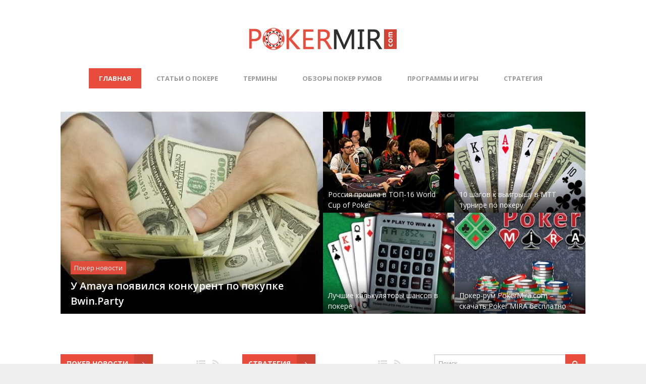

--- FILE ---
content_type: text/html; charset=UTF-8
request_url: http://pokermir.com/
body_size: 60516
content:
<!DOCTYPE html>
<!--[if lt IE 7 ]><html class="ie ie6" lang="ru-RU"> <![endif]-->
<!--[if IE 7 ]><html class="ie ie7" lang="ru-RU"> <![endif]-->
<!--[if IE 8 ]><html class="ie ie8" lang="ru-RU"> <![endif]-->
<!--[if (gte IE 9)|!(IE)]><!--><html lang="ru-RU"> <!--<![endif]-->
<head>
	<meta charset="UTF-8">
	<meta name="viewport" content="width=device-width, initial-scale=1, maximum-scale=1">
	<title>Покер онлайн на деньги - игра на реальные деньги</title>
	<!--[if lt IE 9]>
		<script src="http://html5shim.googlecode.com/svn/trunk/html5.js"></script>
	<![endif]-->
	
<!-- All in One SEO Pack 3.2.9 от Michael Torbert из Semper Fi Web Design[395,414] -->
<script type="application/ld+json" class="aioseop-schema">{"@context":"https://schema.org","@graph":[{"@type":"Organization","@id":"http://pokermir.com/#organization","url":"http://pokermir.com/","name":"pokermir.com","sameAs":[]},{"@type":"WebSite","@id":"http://pokermir.com/#website","url":"http://pokermir.com/","name":"pokermir.com","publisher":{"@id":"http://pokermir.com/#organization"},"potentialAction":{"@type":"SearchAction","target":"http://pokermir.com/?s={search_term_string}","query-input":"required name=search_term_string"}},{"@type":"WebPage","@id":"http://pokermir.com/#webpage","url":"http://pokermir.com/","inLanguage":"ru-RU","name":"\u0413\u043b\u0430\u0432\u043d\u0430\u044f","isPartOf":{"@id":"http://pokermir.com/#website"},"datePublished":"2013-11-27T10:11:13+00:00","dateModified":"2014-12-02T10:46:20+00:00","about":{"@id":"http://pokermir.com/#organization"}}]}</script>
<!-- All in One SEO Pack -->
<link rel='dns-prefetch' href='//s.w.org' />
<link rel="alternate" type="application/rss+xml" title="pokermir.com &raquo; Лента" href="http://pokermir.com/feed/" />
<link rel="alternate" type="application/rss+xml" title="pokermir.com &raquo; Лента комментариев" href="http://pokermir.com/comments/feed/" />
<link rel="alternate" type="application/rss+xml" title="pokermir.com &raquo; Лента комментариев к &laquo;Главная&raquo;" href="http://pokermir.com/homepage/feed/" />
		<script type="text/javascript">
			window._wpemojiSettings = {"baseUrl":"https:\/\/s.w.org\/images\/core\/emoji\/12.0.0-1\/72x72\/","ext":".png","svgUrl":"https:\/\/s.w.org\/images\/core\/emoji\/12.0.0-1\/svg\/","svgExt":".svg","source":{"concatemoji":"http:\/\/pokermir.com\/wp-includes\/js\/wp-emoji-release.min.js?ver=5.2.21"}};
			!function(e,a,t){var n,r,o,i=a.createElement("canvas"),p=i.getContext&&i.getContext("2d");function s(e,t){var a=String.fromCharCode;p.clearRect(0,0,i.width,i.height),p.fillText(a.apply(this,e),0,0);e=i.toDataURL();return p.clearRect(0,0,i.width,i.height),p.fillText(a.apply(this,t),0,0),e===i.toDataURL()}function c(e){var t=a.createElement("script");t.src=e,t.defer=t.type="text/javascript",a.getElementsByTagName("head")[0].appendChild(t)}for(o=Array("flag","emoji"),t.supports={everything:!0,everythingExceptFlag:!0},r=0;r<o.length;r++)t.supports[o[r]]=function(e){if(!p||!p.fillText)return!1;switch(p.textBaseline="top",p.font="600 32px Arial",e){case"flag":return s([55356,56826,55356,56819],[55356,56826,8203,55356,56819])?!1:!s([55356,57332,56128,56423,56128,56418,56128,56421,56128,56430,56128,56423,56128,56447],[55356,57332,8203,56128,56423,8203,56128,56418,8203,56128,56421,8203,56128,56430,8203,56128,56423,8203,56128,56447]);case"emoji":return!s([55357,56424,55356,57342,8205,55358,56605,8205,55357,56424,55356,57340],[55357,56424,55356,57342,8203,55358,56605,8203,55357,56424,55356,57340])}return!1}(o[r]),t.supports.everything=t.supports.everything&&t.supports[o[r]],"flag"!==o[r]&&(t.supports.everythingExceptFlag=t.supports.everythingExceptFlag&&t.supports[o[r]]);t.supports.everythingExceptFlag=t.supports.everythingExceptFlag&&!t.supports.flag,t.DOMReady=!1,t.readyCallback=function(){t.DOMReady=!0},t.supports.everything||(n=function(){t.readyCallback()},a.addEventListener?(a.addEventListener("DOMContentLoaded",n,!1),e.addEventListener("load",n,!1)):(e.attachEvent("onload",n),a.attachEvent("onreadystatechange",function(){"complete"===a.readyState&&t.readyCallback()})),(n=t.source||{}).concatemoji?c(n.concatemoji):n.wpemoji&&n.twemoji&&(c(n.twemoji),c(n.wpemoji)))}(window,document,window._wpemojiSettings);
		</script>
		<style type="text/css">
img.wp-smiley,
img.emoji {
	display: inline !important;
	border: none !important;
	box-shadow: none !important;
	height: 1em !important;
	width: 1em !important;
	margin: 0 .07em !important;
	vertical-align: -0.1em !important;
	background: none !important;
	padding: 0 !important;
}
</style>
	<link rel='stylesheet' id='g7-shortcodes-css'  href='http://pokermir.com/wp-content/plugins/g7-shortcodes/css/shortcodes.css?ver=5.2.21' type='text/css' media='all' />
<link rel='stylesheet' id='wp-block-library-css'  href='http://pokermir.com/wp-includes/css/dist/block-library/style.min.css?ver=5.2.21' type='text/css' media='all' />
<link rel='stylesheet' id='contact-form-7-css'  href='http://pokermir.com/wp-content/plugins/contact-form-7/includes/css/styles.css?ver=5.1.4' type='text/css' media='all' />
<link rel='stylesheet' id='bootstrap-css'  href='http://pokermir.com/wp-content/themes/pokermir/css/bootstrap.min.css?ver=5.2.21' type='text/css' media='all' />
<link rel='stylesheet' id='font-awesome-css'  href='http://pokermir.com/wp-content/themes/pokermir/css/font-awesome.min.css?ver=5.2.21' type='text/css' media='all' />
<link rel='stylesheet' id='main-style-css'  href='http://pokermir.com/wp-content/themes/pokermir/style.css?ver=1.2' type='text/css' media='all' />
<link rel='stylesheet' id='color-css'  href='http://pokermir.com/?css=1&#038;ver=5.2.21' type='text/css' media='all' />
<link rel='stylesheet' id='prettyPhoto-css'  href='http://pokermir.com/wp-content/themes/pokermir/css/prettyPhoto.css?ver=5.2.21' type='text/css' media='all' />
<script type='text/javascript' src='http://pokermir.com/wp-includes/js/jquery/jquery.js?ver=1.12.4-wp'></script>
<script type='text/javascript' src='http://pokermir.com/wp-includes/js/jquery/jquery-migrate.min.js?ver=1.4.1'></script>
<link rel="EditURI" type="application/rsd+xml" title="RSD" href="http://pokermir.com/xmlrpc.php?rsd" />
<link rel="wlwmanifest" type="application/wlwmanifest+xml" href="http://pokermir.com/wp-includes/wlwmanifest.xml" /> 
<meta name="generator" content="WordPress 5.2.21" />
<link rel='shortlink' href='http://pokermir.com/' />
<link rel="Shortcut Icon" type="image/x-icon" href="http://pokermir.com/wp-content/uploads/2014/12/fav.png">	
<!-- Global site tag (gtag.js) - Google Analytics -->
<script async src="https://www.googletagmanager.com/gtag/js?id=UA-89159557-2"></script>
<script>
  window.dataLayer = window.dataLayer || [];
  function gtag(){dataLayer.push(arguments);}
  gtag('js', new Date());

  gtag('config', 'UA-89159557-2');
</script>
	
</head>

<body class="home page-template page-template-page-builder page-template-page-builder-php page page-id-892 stretched">
	<div id="wrapper">
		<div class="container">
<header id="top">
				<h1 id="logo"><a href="http://pokermir.com/" rel="home"><img src="http://pokermir.com/wp-content/uploads/2014/12/pokermir1.png" alt="pokermir.com"></a></h1>			</header>
			<nav id="mainnav">
				<ul id="mainmenu" class=""><li id="menu-item-1070" class="menu-item menu-item-type-post_type menu-item-object-page menu-item-home current-menu-item page_item page-item-892 current_page_item menu-item-1070"><a href="http://pokermir.com/" aria-current="page">Главная</a></li>
<li id="menu-item-1061" class="menu-item menu-item-type-taxonomy menu-item-object-category menu-item-1061"><a href="http://pokermir.com/category/stati-o-pokere/">Статьи о покере</a></li>
<li id="menu-item-1063" class="menu-item menu-item-type-taxonomy menu-item-object-category menu-item-1063"><a href="http://pokermir.com/category/terminy/">Термины</a></li>
<li id="menu-item-1064" class="menu-item menu-item-type-taxonomy menu-item-object-category menu-item-1064"><a href="http://pokermir.com/category/obzory-poker-rumov/">Обзоры покер румов</a></li>
<li id="menu-item-1065" class="menu-item menu-item-type-taxonomy menu-item-object-category menu-item-1065"><a href="http://pokermir.com/category/programmy-i-igry/">Программы и игры</a></li>
<li id="menu-item-1066" class="menu-item menu-item-type-taxonomy menu-item-object-category menu-item-1066"><a href="http://pokermir.com/category/strategiya/">Стратегия</a></li>
</ul>			</nav>

			

	
		<div class="row featured">
												<div class="post col-sm-6 cat-4">
						<a href="http://pokermir.com/%d1%83-amaya-%d0%bf%d0%be%d1%8f%d0%b2%d0%b8%d0%bb%d1%81%d1%8f-%d0%ba%d0%be%d0%bd%d0%ba%d1%83%d1%80%d0%b5%d0%bd%d1%82-%d0%bf%d0%be-%d0%bf%d0%be%d0%ba%d1%83%d0%bf%d0%ba%d0%b5-bwin-party/">
							<img src="http://pokermir.com/wp-content/uploads/2014/12/Money-520x400.jpg" alt="У Amaya появился конкурент по покупке Bwin.Party" width="520" height="400">						</a>
						<header>
							<span class="entry-category">
								<a href="http://pokermir.com/category/poker-novosti/">Покер новости</a>							</span>
							<h2><a href="http://pokermir.com/%d1%83-amaya-%d0%bf%d0%be%d1%8f%d0%b2%d0%b8%d0%bb%d1%81%d1%8f-%d0%ba%d0%be%d0%bd%d0%ba%d1%83%d1%80%d0%b5%d0%bd%d1%82-%d0%bf%d0%be-%d0%bf%d0%be%d0%ba%d1%83%d0%bf%d0%ba%d0%b5-bwin-party/">У Amaya появился конкурент по покупке Bwin.Party</a></h2>
						</header>
					</div>
																<div class="post col-sm-3 col-xs-6 cat-4">
						<a href="http://pokermir.com/rossiya-proshla-v-top-16-world-cup-of-poker/">
							<img src="http://pokermir.com/wp-content/uploads/2014/11/ffe4captains_pca10_wcpw-thumb-450x300-180871-390x300.jpg" alt="Россия прошла в ТОП-16 World Cup of Poker" width="390" height="300">						</a>
						<header>
							<h2><a href="http://pokermir.com/rossiya-proshla-v-top-16-world-cup-of-poker/">Россия прошла в ТОП-16 World Cup of Poker</a></h2>
						</header>
					</div>
																<div class="post col-sm-3 col-xs-6 cat-7">
						<a href="http://pokermir.com/10-shagov-k-vyigryshu-v-mtt-turnire-po-pokeru/">
							<img src="http://pokermir.com/wp-content/uploads/2014/11/money-cash-negotiating-poker-cards-work-390x300.png" alt="10 шагов к выигрышу в МТТ турнире по покеру" width="390" height="300">						</a>
						<header>
							<h2><a href="http://pokermir.com/10-shagov-k-vyigryshu-v-mtt-turnire-po-pokeru/">10 шагов к выигрышу в МТТ турнире по покеру</a></h2>
						</header>
					</div>
																<div class="post col-sm-3 col-xs-6 cat-5">
						<a href="http://pokermir.com/luchshie-kalkulyatory-shansov-v-pokere/">
							<img src="http://pokermir.com/wp-content/uploads/2014/11/How-I-Abused-Poker-Calculators-To-Dominate-The-Tables-300x214-390x300.jpg" alt="Лучшие калькуляторы шансов в покере" width="390" height="300">						</a>
						<header>
							<h2><a href="http://pokermir.com/luchshie-kalkulyatory-shansov-v-pokere/">Лучшие калькуляторы шансов в покере</a></h2>
						</header>
					</div>
																<div class="post col-sm-3 col-xs-6 cat-3">
						<a href="http://pokermir.com/pokermira/">
							<img src="http://pokermir.com/wp-content/uploads/2014/10/2-2-390x300.jpg" alt="Покер-рум PokerMira.com – скачать Poker MIRA бесплатно" width="390" height="300">						</a>
						<header>
							<h2><a href="http://pokermir.com/pokermira/">Покер-рум PokerMira.com – скачать Poker MIRA бесплатно</a></h2>
						</header>
					</div>
									</div>

	

			<main>
				
			<article id="post-892" class="post-892 page type-page status-publish hentry">
										<div class="page-content">
									</div>
					</article>
	
<div class="row"><div id="content" class="col-md-8">
						
							<div class="row block block-4">
			
			<div class="col-sm-6 cat-4">
	<header>
		<h2 class="block-title">
	<a href="http://pokermir.com/category/poker-novosti/">		Покер новости		<i class="fa fa-angle-right"></i>
	</a></h2>
	<div class="block-more">
		<a href="http://pokermir.com/category/poker-novosti/" title="View all posts in Покер новости">
			<i class="fa fa-list-ul"></i>
		</a>
		<a href="http://pokermir.com/category/poker-novosti/feed/" title="Subscribe to Покер новости">
			<i class="fa fa-rss"></i>
		</a>
	</div>
	</header>
	<ul>
					<li class="post">
														<div class="block-top">
					<a href="http://pokermir.com/nachalsya-12-sezon-konkursa-luchshego-blogera-na-cardmates/"><img src="http://pokermir.com/wp-content/uploads/2021/01/загружено-13-480x285.jpg" alt="Начался 12 сезон конкурса лучшего блогера на Cardmates" width="480" height="285"><div class="overlay"><i class="fa fa-plus-circle"></i></div></a>					</div>
										<div class="block-content">
						<h3 class="block-heading">
							<a href="http://pokermir.com/nachalsya-12-sezon-konkursa-luchshego-blogera-na-cardmates/">Начался 12 сезон конкурса лучшего блогера на Cardmates</a>
						</h3>
						<div class="block-meta">
							<span class="entry-date updated">
				<a href="http://pokermir.com/nachalsya-12-sezon-konkursa-luchshego-blogera-na-cardmates/">
					<i class="fa fa-clock-o"></i>
					<time datetime="2021-01-30 16:08:05">30.01.2021</time>
				</a>
			</span>							<span class="entry-comments">
				<a href="http://pokermir.com/nachalsya-12-sezon-konkursa-luchshego-blogera-na-cardmates/#respond">
					<i class="fa fa-comments-o"></i>
					0
				</a>
			</span>						</div>
					</div>
							</li>
					<li class="post">
									<div class="block-side">
						<a href="http://pokermir.com/poteri-2020-goda-v-mire-pokera/"><img src="http://pokermir.com/wp-content/uploads/2021/01/загружено-8-70x70.jpg" alt="Потери 2020 года в мире покера" width="70" height="70"><div class="overlay"><i class="fa fa-plus-circle"></i></div></a>					</div>
					<div class="block-content">
						<h4 class="block-heading">
							<a href="http://pokermir.com/poteri-2020-goda-v-mire-pokera/">Потери 2020 года в мире покера</a>
						</h4>
						<div class="block-meta">
							<span class="entry-date updated">
				<a href="http://pokermir.com/poteri-2020-goda-v-mire-pokera/">
					<i class="fa fa-clock-o"></i>
					<time datetime="2021-01-25 16:06:39">25.01.2021</time>
				</a>
			</span>						</div>
					</div>
					<div class="clear"></div>
							</li>
					<li class="post">
									<div class="block-side">
						<a href="http://pokermir.com/fil-galfond-i-ego-chellendzh-radi-sobstvennogo-poker-ruma/"><img src="http://pokermir.com/wp-content/uploads/2021/01/загружено-12-70x70.jpg" alt="Фил Гальфонд и его челлендж ради собственного покер-рума" width="70" height="70"><div class="overlay"><i class="fa fa-plus-circle"></i></div></a>					</div>
					<div class="block-content">
						<h4 class="block-heading">
							<a href="http://pokermir.com/fil-galfond-i-ego-chellendzh-radi-sobstvennogo-poker-ruma/">Фил Гальфонд и его челлендж ради собственного покер-рума</a>
						</h4>
						<div class="block-meta">
							<span class="entry-date updated">
				<a href="http://pokermir.com/fil-galfond-i-ego-chellendzh-radi-sobstvennogo-poker-ruma/">
					<i class="fa fa-clock-o"></i>
					<time datetime="2021-01-15 16:04:09">15.01.2021</time>
				</a>
			</span>						</div>
					</div>
					<div class="clear"></div>
							</li>
					<li class="post">
									<div class="block-side">
						<a href="http://pokermir.com/skandaly-2020-iz-mira-pokera/"><img src="http://pokermir.com/wp-content/uploads/2021/01/загружено-11-70x70.jpg" alt="Скандалы-2020 из мира покера" width="70" height="70"><div class="overlay"><i class="fa fa-plus-circle"></i></div></a>					</div>
					<div class="block-content">
						<h4 class="block-heading">
							<a href="http://pokermir.com/skandaly-2020-iz-mira-pokera/">Скандалы-2020 из мира покера</a>
						</h4>
						<div class="block-meta">
							<span class="entry-date updated">
				<a href="http://pokermir.com/skandaly-2020-iz-mira-pokera/">
					<i class="fa fa-clock-o"></i>
					<time datetime="2021-01-10 16:02:39">10.01.2021</time>
				</a>
			</span>						</div>
					</div>
					<div class="clear"></div>
							</li>
			</ul>
</div>

			
								
			
			<div class="col-sm-6 cat-7">
	<header>
		<h2 class="block-title">
	<a href="http://pokermir.com/category/strategiya/">		Стратегия		<i class="fa fa-angle-right"></i>
	</a></h2>
	<div class="block-more">
		<a href="http://pokermir.com/category/strategiya/" title="View all posts in Стратегия">
			<i class="fa fa-list-ul"></i>
		</a>
		<a href="http://pokermir.com/category/strategiya/feed/" title="Subscribe to Стратегия">
			<i class="fa fa-rss"></i>
		</a>
	</div>
	</header>
	<ul>
					<li class="post">
														<div class="block-top">
					<a href="http://pokermir.com/tilt-v-pokere/"><img src="http://pokermir.com/wp-content/uploads/2014/12/Print_Full-Tilt-Poker_Losing_2-480x285.jpg" alt="Тильт в покере" width="480" height="285"><div class="overlay"><i class="fa fa-plus-circle"></i></div></a>					</div>
										<div class="block-content">
						<h3 class="block-heading">
							<a href="http://pokermir.com/tilt-v-pokere/">Тильт в покере</a>
						</h3>
						<div class="block-meta">
							<span class="entry-date updated">
				<a href="http://pokermir.com/tilt-v-pokere/">
					<i class="fa fa-clock-o"></i>
					<time datetime="2014-12-22 19:45:27">22.12.2014</time>
				</a>
			</span>							<span class="entry-comments">
				<a href="http://pokermir.com/tilt-v-pokere/#comments">
					<i class="fa fa-comments-o"></i>
					2
				</a>
			</span>						</div>
					</div>
							</li>
					<li class="post">
									<div class="block-side">
						<a href="http://pokermir.com/termin-ev-v-pokere-kak-poluchit-maksimalnoe-ekviti-ot-ruki/"><img src="http://pokermir.com/wp-content/uploads/2014/12/40dd8620-2650-4d90-8b1e-4b8d07849fd5-70x70.jpg" alt="Термин EV в покере: как получить максимальное эквити от руки" width="70" height="70"><div class="overlay"><i class="fa fa-plus-circle"></i></div></a>					</div>
					<div class="block-content">
						<h4 class="block-heading">
							<a href="http://pokermir.com/termin-ev-v-pokere-kak-poluchit-maksimalnoe-ekviti-ot-ruki/">Термин EV в покере: как получить максимальное эквити от руки</a>
						</h4>
						<div class="block-meta">
							<span class="entry-date updated">
				<a href="http://pokermir.com/termin-ev-v-pokere-kak-poluchit-maksimalnoe-ekviti-ot-ruki/">
					<i class="fa fa-clock-o"></i>
					<time datetime="2014-12-20 02:46:33">20.12.2014</time>
				</a>
			</span>						</div>
					</div>
					<div class="clear"></div>
							</li>
					<li class="post">
									<div class="block-side">
						<a href="http://pokermir.com/upravlenie-bankrollom-v-pokere/"><img src="http://pokermir.com/wp-content/uploads/2014/12/pig_blackboard2-70x70.jpg" alt="Управление банкроллом в покере" width="70" height="70"><div class="overlay"><i class="fa fa-plus-circle"></i></div></a>					</div>
					<div class="block-content">
						<h4 class="block-heading">
							<a href="http://pokermir.com/upravlenie-bankrollom-v-pokere/">Управление банкроллом в покере</a>
						</h4>
						<div class="block-meta">
							<span class="entry-date updated">
				<a href="http://pokermir.com/upravlenie-bankrollom-v-pokere/">
					<i class="fa fa-clock-o"></i>
					<time datetime="2014-12-17 21:57:02">17.12.2014</time>
				</a>
			</span>						</div>
					</div>
					<div class="clear"></div>
							</li>
					<li class="post">
									<div class="block-side">
						<a href="http://pokermir.com/eti-problemnye-dve-pary-v-pokere/"><img src="http://pokermir.com/wp-content/uploads/2014/12/3885335279_6334996612_o-70x70.jpg" alt="Эти проблемные две пары в покере" width="70" height="70"><div class="overlay"><i class="fa fa-plus-circle"></i></div></a>					</div>
					<div class="block-content">
						<h4 class="block-heading">
							<a href="http://pokermir.com/eti-problemnye-dve-pary-v-pokere/">Эти проблемные две пары в покере</a>
						</h4>
						<div class="block-meta">
							<span class="entry-date updated">
				<a href="http://pokermir.com/eti-problemnye-dve-pary-v-pokere/">
					<i class="fa fa-clock-o"></i>
					<time datetime="2014-12-10 19:38:30">10.12.2014</time>
				</a>
			</span>						</div>
					</div>
					<div class="clear"></div>
							</li>
			</ul>
</div>

							</div>
			
								
			
			<div class="block block-1 cat-3">
	<header>
		<h2 class="block-title">
	<a href="http://pokermir.com/category/obzory-poker-rumov/">		Обзоры покер румов		<i class="fa fa-angle-right"></i>
	</a></h2>
	<div class="block-more">
		<a href="http://pokermir.com/category/obzory-poker-rumov/" title="View all posts in Обзоры покер румов">
			<i class="fa fa-list-ul"></i>
		</a>
		<a href="http://pokermir.com/category/obzory-poker-rumov/feed/" title="Subscribe to Обзоры покер румов">
			<i class="fa fa-rss"></i>
		</a>
	</div>
	</header>
	<ul>
					<li class="post">
								<div class="block-side">
					<a href="http://pokermir.com/obzor-pokerdom/"><img src="http://pokermir.com/wp-content/uploads/2020/03/unnamed-2-200x150.jpg" alt="Обзор ПокерДом" width="200" height="150"><div class="overlay"><i class="fa fa-plus-circle"></i></div></a>				</div>
								<div class="block-content">
					<h3 class="block-heading">
						<a href="http://pokermir.com/obzor-pokerdom/">Обзор ПокерДом</a>
					</h3>
					<div class="block-meta">
						<span class="entry-date updated">
				<a href="http://pokermir.com/obzor-pokerdom/">
					<i class="fa fa-clock-o"></i>
					<time datetime="2020-03-19 11:25:41">19.03.2020</time>
				</a>
			</span>						<span class="entry-comments">
				<a href="http://pokermir.com/obzor-pokerdom/#respond">
					<i class="fa fa-comments-o"></i>
					0
				</a>
			</span>					</div>
					<div class="block-excerpt">ПокерДом — это первый отечественный ресурс, который вошел в ТОП лучших комнат. Здесь можно играть на рубли и общаться со&hellip;</div>
				</div>
				<div class="clear"></div>
			</li>
					<li class="post">
								<div class="block-side">
					<a href="http://pokermir.com/rupoker/"><img src="http://pokermir.com/wp-content/uploads/2017/07/rupoker_obzor_47b73-200x150.png" alt="Покер-рум RuPoker.com – скачать Ru Poker бесплатно" width="200" height="150"><div class="overlay"><i class="fa fa-plus-circle"></i></div></a>				</div>
								<div class="block-content">
					<h3 class="block-heading">
						<a href="http://pokermir.com/rupoker/">Покер-рум RuPoker.com – скачать Ru Poker бесплатно</a>
					</h3>
					<div class="block-meta">
						<span class="entry-date updated">
				<a href="http://pokermir.com/rupoker/">
					<i class="fa fa-clock-o"></i>
					<time datetime="2017-07-01 00:34:48">01.07.2017</time>
				</a>
			</span>						<span class="entry-comments">
				<a href="http://pokermir.com/rupoker/#respond">
					<i class="fa fa-comments-o"></i>
					0
				</a>
			</span>					</div>
					<div class="block-excerpt">Весной 2015 года на покерном небосклоне засияла новая звездочка. Имя ей Рупокер. Это новая и быстро развивающаяся покерная площадка. Главнейшим&hellip;</div>
				</div>
				<div class="clear"></div>
			</li>
					<li class="post">
								<div class="block-side">
					<a href="http://pokermir.com/888poker/"><img src="http://pokermir.com/wp-content/uploads/2014/10/888poker-e1287451744964-200x150.jpg" alt="Покер-рум 888poker.com – скачать 888 poker бесплатно" width="200" height="150"><div class="overlay"><i class="fa fa-plus-circle"></i></div></a>				</div>
								<div class="block-content">
					<h3 class="block-heading">
						<a href="http://pokermir.com/888poker/">Покер-рум 888poker.com – скачать 888 poker бесплатно</a>
					</h3>
					<div class="block-meta">
						<span class="entry-date updated">
				<a href="http://pokermir.com/888poker/">
					<i class="fa fa-clock-o"></i>
					<time datetime="2014-10-09 20:44:56">09.10.2014</time>
				</a>
			</span>						<span class="entry-comments">
				<a href="http://pokermir.com/888poker/#respond">
					<i class="fa fa-comments-o"></i>
					0
				</a>
			</span>					</div>
					<div class="block-excerpt">Перейти на официальный сайт 888poker Начать игру в покер на 888poker Скачать 888poker Год основания: 1997 Сеть: 888 Бонус: 100%&hellip;</div>
				</div>
				<div class="clear"></div>
			</li>
			</ul>
</div>

			
								
			
			<div class="row block block-3 cat-5">
	<header class="col-lg-12">
		<h2 class="block-title">
	<a href="http://pokermir.com/category/programmy-i-igry/">		Программы и игры		<i class="fa fa-angle-right"></i>
	</a></h2>
	<div class="block-more">
		<a href="http://pokermir.com/category/programmy-i-igry/" title="View all posts in Программы и игры">
			<i class="fa fa-list-ul"></i>
		</a>
		<a href="http://pokermir.com/category/programmy-i-igry/feed/" title="Subscribe to Программы и игры">
			<i class="fa fa-rss"></i>
		</a>
	</div>
	</header>
	<ul>
					<li class="col-lg-3 col-md-4 col-sm-3 col-xs-4 post">
								<div class="block-top">
					<a href="http://pokermir.com/luchshie-3d-poker-rumy/"><img src="http://pokermir.com/wp-content/uploads/2014/12/oboik.ru_46917-200x150.jpg" alt="Лучшие 3D покер-румы" width="200" height="150"><div class="overlay"><i class="fa fa-plus-circle"></i></div></a>				</div>
								<div class="block-content">
					<h4 class="block-heading">
						<a href="http://pokermir.com/luchshie-3d-poker-rumy/">Лучшие 3D покер-румы</a>
					</h4>
				</div>
			</li>
					<li class="col-lg-3 col-md-4 col-sm-3 col-xs-4 post">
								<div class="block-top">
					<a href="http://pokermir.com/igra-amerikanskij-poker-2/"><img src="http://pokermir.com/wp-content/uploads/2014/12/bank-up-200x150.jpg" alt="Игра Американский покер 2" width="200" height="150"><div class="overlay"><i class="fa fa-plus-circle"></i></div></a>				</div>
								<div class="block-content">
					<h4 class="block-heading">
						<a href="http://pokermir.com/igra-amerikanskij-poker-2/">Игра Американский покер 2</a>
					</h4>
				</div>
			</li>
					<li class="col-lg-3 col-md-4 col-sm-3 col-xs-4 post">
								<div class="block-top">
					<a href="http://pokermir.com/poker-bongo-vkontakte/"><img src="http://pokermir.com/wp-content/uploads/2014/12/poker-bongo-game-200x150.jpg" alt="Покер Бонго ВКонтакте" width="200" height="150"><div class="overlay"><i class="fa fa-plus-circle"></i></div></a>				</div>
								<div class="block-content">
					<h4 class="block-heading">
						<a href="http://pokermir.com/poker-bongo-vkontakte/">Покер Бонго ВКонтакте</a>
					</h4>
				</div>
			</li>
					<li class="col-lg-3 col-md-4 col-sm-3 col-xs-4 post">
								<div class="block-top">
					<a href="http://pokermir.com/video-igry-v-poker-pravila-igry-kak-igrat-v-video-poker-onlajn-i-besplatno/"><img src="http://pokermir.com/wp-content/uploads/2014/12/pokerslot1-2-200x150.jpg" alt="Видео игры в покер: правила игры, как играть в видео покер онлайн и бесплатно" width="200" height="150"><div class="overlay"><i class="fa fa-plus-circle"></i></div></a>				</div>
								<div class="block-content">
					<h4 class="block-heading">
						<a href="http://pokermir.com/video-igry-v-poker-pravila-igry-kak-igrat-v-video-poker-onlajn-i-besplatno/">Видео игры в покер: правила игры, как играть в видео покер онлайн и бесплатно</a>
					</h4>
				</div>
			</li>
					<li class="col-lg-3 col-md-4 col-sm-3 col-xs-4 post">
								<div class="block-top">
					<a href="http://pokermir.com/gsch-v-pokere-i-programma-poker-rng/"><img src="http://pokermir.com/wp-content/uploads/2014/12/Tennis-Durst-Sportler-1440x2560-200x150.jpg" alt="ГСЧ в покере и программа Poker RNG" width="200" height="150"><div class="overlay"><i class="fa fa-plus-circle"></i></div></a>				</div>
								<div class="block-content">
					<h4 class="block-heading">
						<a href="http://pokermir.com/gsch-v-pokere-i-programma-poker-rng/">ГСЧ в покере и программа Poker RNG</a>
					</h4>
				</div>
			</li>
					<li class="col-lg-3 col-md-4 col-sm-3 col-xs-4 post">
								<div class="block-top">
					<a href="http://pokermir.com/majning-v-onlajn-pokere-luchshie-programmy-dlya-majninga/"><img src="http://pokermir.com/wp-content/uploads/2014/11/mining-200x150.jpg" alt="Майнинг в онлайн покере: лучшие программы для майнинга" width="200" height="150"><div class="overlay"><i class="fa fa-plus-circle"></i></div></a>				</div>
								<div class="block-content">
					<h4 class="block-heading">
						<a href="http://pokermir.com/majning-v-onlajn-pokere-luchshie-programmy-dlya-majninga/">Майнинг в онлайн покере: лучшие программы для майнинга</a>
					</h4>
				</div>
			</li>
					<li class="col-lg-3 col-md-4 col-sm-3 col-xs-4 post">
								<div class="block-top">
					<a href="http://pokermir.com/4-luchshie-sovremennye-videoigry-s-mini-igrami-v-poker/"><img src="http://pokermir.com/wp-content/uploads/2014/11/kartinka-konyak-1951-200x150.jpg" alt="4 лучшие современные видеоигры с мини играми в покер" width="200" height="150"><div class="overlay"><i class="fa fa-plus-circle"></i></div></a>				</div>
								<div class="block-content">
					<h4 class="block-heading">
						<a href="http://pokermir.com/4-luchshie-sovremennye-videoigry-s-mini-igrami-v-poker/">4 лучшие современные видеоигры с мини играми в покер</a>
					</h4>
				</div>
			</li>
					<li class="col-lg-3 col-md-4 col-sm-3 col-xs-4 post">
								<div class="block-top">
					<a href="http://pokermir.com/onlajn-poker-vs-offlajn-poker/"><img src="http://pokermir.com/wp-content/uploads/2014/11/poker-1-200x150.jpg" alt="Онлайн покер vs Оффлайн покер" width="200" height="150"><div class="overlay"><i class="fa fa-plus-circle"></i></div></a>				</div>
								<div class="block-content">
					<h4 class="block-heading">
						<a href="http://pokermir.com/onlajn-poker-vs-offlajn-poker/">Онлайн покер vs Оффлайн покер</a>
					</h4>
				</div>
			</li>
			</ul>
</div>

			
								
			
			<div class="row block block-5 cat-6">
	<header class="col-lg-12">
		<h2 class="block-title">
	<a href="http://pokermir.com/category/terminy/">		Термины		<i class="fa fa-angle-right"></i>
	</a></h2>
	<div class="block-more">
		<a href="http://pokermir.com/category/terminy/" title="View all posts in Термины">
			<i class="fa fa-list-ul"></i>
		</a>
		<a href="http://pokermir.com/category/terminy/feed/" title="Subscribe to Термины">
			<i class="fa fa-rss"></i>
		</a>
	</div>
	</header>
	<div class="col-sm-6">
		<ul>
							<li class="post">
										<div class="block-top">
						<a href="http://pokermir.com/overpara-v-pokere-vysshaya-karmannaya-para/"><img src="http://pokermir.com/wp-content/uploads/2015/01/3392-480x285.jpg" alt="Оверпара в покере – Высшая карманная пара" width="480" height="285"><div class="overlay"><i class="fa fa-plus-circle"></i></div></a>					</div>
										<div class="block-content">
						<h3 class="block-heading">
							<a href="http://pokermir.com/overpara-v-pokere-vysshaya-karmannaya-para/">Оверпара в покере – Высшая карманная пара</a>
						</h3>
						<div class="block-meta">
							<span class="entry-date updated">
				<a href="http://pokermir.com/overpara-v-pokere-vysshaya-karmannaya-para/">
					<i class="fa fa-clock-o"></i>
					<time datetime="2015-01-12 15:56:53">12.01.2015</time>
				</a>
			</span>							<span class="entry-comments">
				<a href="http://pokermir.com/overpara-v-pokere-vysshaya-karmannaya-para/#respond">
					<i class="fa fa-comments-o"></i>
					0
				</a>
			</span>						</div>
						<div class="block-excerpt">Оверпара в покере – это карманная пара, которая имеет более высокий ранг, чем любая из карт на столе. Когда игрок&hellip;</div>
					</div>
				</li>
					</ul>
	</div>
	<div class="col-sm-6">
		<ul>
							<li class="post">
					<div class="block-side">
						<a href="http://pokermir.com/chto-takoe-karty-kartinki-v-pokere/"><img src="http://pokermir.com/wp-content/uploads/2015/01/karty_poker_sukno_zelenyy_dama_1920x1080-70x70.jpg" alt="Что такое карты картинки в покере?" width="70" height="70"><div class="overlay"><i class="fa fa-plus-circle"></i></div></a>					</div>
					<div class="block-content">
						<h4 class="block-heading">
							<a href="http://pokermir.com/chto-takoe-karty-kartinki-v-pokere/">Что такое карты картинки в покере?</a>
						</h4>
						<div class="block-meta">
							<span class="entry-date updated">
				<a href="http://pokermir.com/chto-takoe-karty-kartinki-v-pokere/">
					<i class="fa fa-clock-o"></i>
					<time datetime="2015-01-12 15:27:58">12.01.2015</time>
				</a>
			</span>						</div>
					</div>
					<div class="clear"></div>
				</li>
							<li class="post">
					<div class="block-side">
						<a href="http://pokermir.com/plejmani-igry-v-poker-besplatnye-igry-v-poker/"><img src="http://pokermir.com/wp-content/uploads/2015/01/c701f743948b4634b578b17a0b5722d5-70x70.png" alt="Плеймани игры в покер – Бесплатные игры в покер" width="70" height="70"><div class="overlay"><i class="fa fa-plus-circle"></i></div></a>					</div>
					<div class="block-content">
						<h4 class="block-heading">
							<a href="http://pokermir.com/plejmani-igry-v-poker-besplatnye-igry-v-poker/">Плеймани игры в покер – Бесплатные игры в покер</a>
						</h4>
						<div class="block-meta">
							<span class="entry-date updated">
				<a href="http://pokermir.com/plejmani-igry-v-poker-besplatnye-igry-v-poker/">
					<i class="fa fa-clock-o"></i>
					<time datetime="2015-01-12 13:15:24">12.01.2015</time>
				</a>
			</span>						</div>
					</div>
					<div class="clear"></div>
				</li>
							<li class="post">
					<div class="block-side">
						<a href="http://pokermir.com/igrat-v-dosku-chto-takoe-igrat-kartami-borda/"><img src="http://pokermir.com/wp-content/uploads/2015/01/1348130799-725036-0304711_www.nevseoboi.com_.ua_-70x70.jpg" alt="Играть в доску. Что такое играть картами борда?" width="70" height="70"><div class="overlay"><i class="fa fa-plus-circle"></i></div></a>					</div>
					<div class="block-content">
						<h4 class="block-heading">
							<a href="http://pokermir.com/igrat-v-dosku-chto-takoe-igrat-kartami-borda/">Играть в доску. Что такое играть картами борда?</a>
						</h4>
						<div class="block-meta">
							<span class="entry-date updated">
				<a href="http://pokermir.com/igrat-v-dosku-chto-takoe-igrat-kartami-borda/">
					<i class="fa fa-clock-o"></i>
					<time datetime="2015-01-12 12:33:58">12.01.2015</time>
				</a>
			</span>						</div>
					</div>
					<div class="clear"></div>
				</li>
							<li class="post">
					<div class="block-side">
						<a href="http://pokermir.com/karmannye-karty-v-pokere-zakrytye-karty-startovaya-ruka-v-karmane/"><img src="http://pokermir.com/wp-content/uploads/2015/01/Pocket-Aces-70x70.jpg" alt="Карманные карты в покере: закрытые карты – стартовая рука – в кармане" width="70" height="70"><div class="overlay"><i class="fa fa-plus-circle"></i></div></a>					</div>
					<div class="block-content">
						<h4 class="block-heading">
							<a href="http://pokermir.com/karmannye-karty-v-pokere-zakrytye-karty-startovaya-ruka-v-karmane/">Карманные карты в покере: закрытые карты – стартовая рука – в кармане</a>
						</h4>
						<div class="block-meta">
							<span class="entry-date updated">
				<a href="http://pokermir.com/karmannye-karty-v-pokere-zakrytye-karty-startovaya-ruka-v-karmane/">
					<i class="fa fa-clock-o"></i>
					<time datetime="2015-01-12 10:36:42">12.01.2015</time>
				</a>
			</span>						</div>
					</div>
					<div class="clear"></div>
				</li>
					</ul>
	</div>
</div>

			
								
			
			<div class="row block block-2 cat-1">
	<header class="col-lg-12">
		<h2 class="block-title">
	<a href="http://pokermir.com/category/stati-o-pokere/">		Статьи о покере		<i class="fa fa-angle-right"></i>
	</a></h2>
	<div class="block-more">
		<a href="http://pokermir.com/category/stati-o-pokere/" title="View all posts in Статьи о покере">
			<i class="fa fa-list-ul"></i>
		</a>
		<a href="http://pokermir.com/category/stati-o-pokere/feed/" title="Subscribe to Статьи о покере">
			<i class="fa fa-rss"></i>
		</a>
	</div>
	</header>
	<ul>
					<li class="col-sm-6 post">
								<div class="block-top">
					<a href="http://pokermir.com/verifikaciya-v-pokerdom/"><img src="http://pokermir.com/wp-content/uploads/2018/01/Pokerdom-Logo-Review-480x285.png" alt="Верификация в PokerDom" width="480" height="285"><div class="overlay"><i class="fa fa-plus-circle"></i></div></a>				</div>
								<div class="block-content">
					<h3 class="block-heading">
						<a href="http://pokermir.com/verifikaciya-v-pokerdom/">Верификация в PokerDom</a>
					</h3>
					<div class="block-meta">
						<span class="entry-date updated">
				<a href="http://pokermir.com/verifikaciya-v-pokerdom/">
					<i class="fa fa-clock-o"></i>
					<time datetime="2018-01-31 17:33:12">31.01.2018</time>
				</a>
			</span>						<span class="entry-comments">
				<a href="http://pokermir.com/verifikaciya-v-pokerdom/#respond">
					<i class="fa fa-comments-o"></i>
					0
				</a>
			</span>					</div>
				</div>
			</li>
					<li class="col-sm-6 post">
								<div class="block-top">
					<a href="http://pokermir.com/chtenie-igrokov-v-pokere/"><img src="http://pokermir.com/wp-content/uploads/2015/01/461075133-480x285.jpg" alt="Чтение игроков в покере" width="480" height="285"><div class="overlay"><i class="fa fa-plus-circle"></i></div></a>				</div>
								<div class="block-content">
					<h3 class="block-heading">
						<a href="http://pokermir.com/chtenie-igrokov-v-pokere/">Чтение игроков в покере</a>
					</h3>
					<div class="block-meta">
						<span class="entry-date updated">
				<a href="http://pokermir.com/chtenie-igrokov-v-pokere/">
					<i class="fa fa-clock-o"></i>
					<time datetime="2015-01-11 11:29:35">11.01.2015</time>
				</a>
			</span>						<span class="entry-comments">
				<a href="http://pokermir.com/chtenie-igrokov-v-pokere/#respond">
					<i class="fa fa-comments-o"></i>
					0
				</a>
			</span>					</div>
				</div>
			</li>
					<li class="col-sm-6 post">
								<div class="block-top">
					<a href="http://pokermir.com/akula-v-pokere-kak-stat-poker-akuloj/"><img src="http://pokermir.com/wp-content/uploads/2014/12/164489380-480x285.jpg" alt="Акула в покере: как стать покер акулой" width="480" height="285"><div class="overlay"><i class="fa fa-plus-circle"></i></div></a>				</div>
								<div class="block-content">
					<h3 class="block-heading">
						<a href="http://pokermir.com/akula-v-pokere-kak-stat-poker-akuloj/">Акула в покере: как стать покер акулой</a>
					</h3>
					<div class="block-meta">
						<span class="entry-date updated">
				<a href="http://pokermir.com/akula-v-pokere-kak-stat-poker-akuloj/">
					<i class="fa fa-clock-o"></i>
					<time datetime="2014-12-29 00:01:59">29.12.2014</time>
				</a>
			</span>						<span class="entry-comments">
				<a href="http://pokermir.com/akula-v-pokere-kak-stat-poker-akuloj/#respond">
					<i class="fa fa-comments-o"></i>
					0
				</a>
			</span>					</div>
				</div>
			</li>
					<li class="col-sm-6 post">
								<div class="block-top">
					<a href="http://pokermir.com/lol-nh-wp-gb-tym8-gg-o-chyom-govoryat-eti-parni/"><img src="http://pokermir.com/wp-content/uploads/2014/12/1134525_628-480x285.jpg" alt="LOL, NH, WP, GB, TYM8, GG: о чём говорят эти парни?" width="480" height="285"><div class="overlay"><i class="fa fa-plus-circle"></i></div></a>				</div>
								<div class="block-content">
					<h3 class="block-heading">
						<a href="http://pokermir.com/lol-nh-wp-gb-tym8-gg-o-chyom-govoryat-eti-parni/">LOL, NH, WP, GB, TYM8, GG: о чём говорят эти парни?</a>
					</h3>
					<div class="block-meta">
						<span class="entry-date updated">
				<a href="http://pokermir.com/lol-nh-wp-gb-tym8-gg-o-chyom-govoryat-eti-parni/">
					<i class="fa fa-clock-o"></i>
					<time datetime="2014-12-20 01:03:03">20.12.2014</time>
				</a>
			</span>						<span class="entry-comments">
				<a href="http://pokermir.com/lol-nh-wp-gb-tym8-gg-o-chyom-govoryat-eti-parni/#respond">
					<i class="fa fa-comments-o"></i>
					0
				</a>
			</span>					</div>
				</div>
			</li>
			</ul>
</div>

			
						
</div><div id="sidebar" class="rs col-md-4"><ul>
	<li id="search-4" class="widget widget_search"><form action="http://pokermir.com/" class="searchform" method="get" role="search">
	<div class="clearfix">
		<input type="text" class="s" name="s" placeholder="Поиск...">
		<button type="submit" class="searchsubmit"><i class="fa fa-search"></i></button>
	</div>
</form></li><li id="custom_html-2" class="widget_text widget widget_custom_html"><h2 class="widgettitle"><span>Рекомендуем</span></h2><div class="textwidget custom-html-widget"><ul>

<li class=" post3">
<div class="block-side"><a href="#"><img src="http://pokermir.com/wp-content/uploads/2019/01/pokerdom.png">
</a>
</div>
<div class="block-content">
<h4 class="block-heading2"><a href="#">Покердом</a></h4>
<div class="block-meta2">
<br><a class="sblink2" href="/go-site/pokerdom" target="_blank" rel="noopener noreferrer">Сайт Покердом</a>
<br><a class="sblink2" href="/go-site/pokerdom" target="_blank" rel="noopener noreferrer">Играть в покер на Покердом</a>
<br><a class="sblink2" href="/go-site/pokerdom" target="_blank" rel="noopener noreferrer">Получить бонус на Покердом</a>
</div>
<div class="clear"></div>
</div>
</li>

<li class=" post3">
<div class="block-side"><a href="http://pokermir.com/partypoker/"><img src="http://pokermir.com/wp-content/uploads/2019/01/partypoker.png">
</a>
</div>
<div class="block-content">
<h4 class="block-heading2"><a href="http://pokermir.com/partypoker/">PartyPoker</a></h4>
<div class="block-meta2">
<br><a class="sblink2" href="/go-site/partypoker" target="_blank" rel="noopener noreferrer">Сайт PartyPoker</a>
<br><a class="sblink2" href="/go-site/partypoker" target="_blank" rel="noopener noreferrer">Играть в покер на PartyPoker</a>
<br><a class="sblink2" href="/go-site/partypoker" target="_blank" rel="noopener noreferrer">Получить бонус на PartyPoker</a>
</div>
<div class="clear"></div>
</div>
</li>

<li class=" post3">
<div class="block-side"><a href="#"><img src="http://pokermir.com/wp-content/uploads/2019/01/pokerstars.png">
</a>
</div>
<div class="block-content">
<h4 class="block-heading2"><a href="#">PokerStars</a></h4>
<div class="block-meta2">
<br><a class="sblink2" href="/go-site/pokerstars" target="_blank" rel="noopener noreferrer">Сайт PokerStars</a>
<br><a class="sblink2" href="/go-site/pokerstars" target="_blank" rel="noopener noreferrer">Играть в покер на PokerStars</a>
<br><a class="sblink2" href="/go-site/pokerstars" target="_blank" rel="noopener noreferrer">Получить бонус на PokerStars</a>
</div>
<div class="clear"></div>
</div>
</li>

<li class=" post3">
<div class="block-side"><a href="http://pokermir.com/888poker"><img src="http://pokermir.com/wp-content/uploads/2014/12/888.jpg" alt="888poker">
</a>
</div>
<div class="block-content">
<h4 class="block-heading2"><a href="http://pokermir.com/888poker">888poker</a></h4>
<div class="block-meta2">
<br><a class="sblink2" href="/go-site/888poker" target="_blank" rel="noopener noreferrer">Сайт 888poker</a>
<br><a class="sblink2" href="/go-site/888poker" target="_blank" rel="noopener noreferrer">Играть в покер на 888poker</a>
<br><a class="sblink2" href="/go-site/888poker" target="_blank" rel="noopener noreferrer">Получить бонус на 888poker</a>
</div>
<div class="clear"></div>
</div>
</li>

</ul></div></li><li id="g7_posts-5" class="widget widget_g7_posts"><h2 class="widgettitle"><span>Последнее</span></h2><ul><li class=" post2"><div class="block-top"><a href="http://pokermir.com/nachalsya-12-sezon-konkursa-luchshego-blogera-na-cardmates/"><img src="http://pokermir.com/wp-content/uploads/2021/01/загружено-13-300x150.jpg" alt="Начался 12 сезон конкурса лучшего блогера на Cardmates" width="300" height="150"><div class="overlay"><i class="fa fa-plus-circle"></i></div></a></div><div class="block-content"><h4 class="block-heading"><a href="http://pokermir.com/nachalsya-12-sezon-konkursa-luchshego-blogera-na-cardmates/">Начался 12 сезон конкурса лучшего блогера на Cardmates</a></h4><div class="block-meta"></div><div class="clear"></div><div class="block-excerpt">1 января начался 12-ый сезон GambleTalk Bloggers Challenge. Чтобы участвовать в конкурсе нужно зарегистрироваться на сайте Cardmates и писать одну&hellip;</div></div></li><li class=" post2"><div class="block-top"><a href="http://pokermir.com/poteri-2020-goda-v-mire-pokera/"><img src="http://pokermir.com/wp-content/uploads/2021/01/загружено-8-300x150.jpg" alt="Потери 2020 года в мире покера" width="300" height="150"><div class="overlay"><i class="fa fa-plus-circle"></i></div></a></div><div class="block-content"><h4 class="block-heading"><a href="http://pokermir.com/poteri-2020-goda-v-mire-pokera/">Потери 2020 года в мире покера</a></h4><div class="block-meta"></div><div class="clear"></div></div></li><li class=" post2"><div class="block-top"><a href="http://pokermir.com/fil-galfond-i-ego-chellendzh-radi-sobstvennogo-poker-ruma/"><img src="http://pokermir.com/wp-content/uploads/2021/01/загружено-12-300x150.jpg" alt="Фил Гальфонд и его челлендж ради собственного покер-рума" width="300" height="150"><div class="overlay"><i class="fa fa-plus-circle"></i></div></a></div><div class="block-content"><h4 class="block-heading"><a href="http://pokermir.com/fil-galfond-i-ego-chellendzh-radi-sobstvennogo-poker-ruma/">Фил Гальфонд и его челлендж ради собственного покер-рума</a></h4><div class="block-meta"></div><div class="clear"></div></div></li><li class=" post2"><div class="block-top"><a href="http://pokermir.com/skandaly-2020-iz-mira-pokera/"><img src="http://pokermir.com/wp-content/uploads/2021/01/загружено-11-300x150.jpg" alt="Скандалы-2020 из мира покера" width="300" height="150"><div class="overlay"><i class="fa fa-plus-circle"></i></div></a></div><div class="block-content"><h4 class="block-heading"><a href="http://pokermir.com/skandaly-2020-iz-mira-pokera/">Скандалы-2020 из мира покера</a></h4><div class="block-meta"></div><div class="clear"></div></div></li><li class=" post2"><div class="block-top"><a href="http://pokermir.com/card-collector-do-1-000-evro/"><img src="http://pokermir.com/wp-content/uploads/2021/01/изображение_2021-01-08_135956-300x150.png" alt="Card Collector до 1 000 евро" width="300" height="150"><div class="overlay"><i class="fa fa-plus-circle"></i></div></a></div><div class="block-content"><h4 class="block-heading"><a href="http://pokermir.com/card-collector-do-1-000-evro/">Card Collector до 1 000 евро</a></h4><div class="block-meta"></div><div class="clear"></div></div></li></ul></li><li id="dfrads-widget-4" class="widget dfrads"><h2 class="widgettitle"><span>Рекомендуем</span></h2><a href="http://pokermir.com/go-site/888poker"><img src="http://pokermir.com/wp-content/uploads/2015/07/250x250-Aff-banner-Generic-88USD-400-ru-TS_7102.gif" alt="Начать игру в покер на 888poker и получить бонус до 400$ и бездепозитный бонус 88$"></a></li><li id="g7_posts-7" class="widget widget_g7_posts"><h2 class="widgettitle"><span>Популярное</span></h2><ul><li class=" post2"><div class="block-top"><a href="http://pokermir.com/pokermira/"><img src="http://pokermir.com/wp-content/uploads/2014/10/2-2-300x150.jpg" alt="Покер-рум PokerMira.com – скачать Poker MIRA бесплатно" width="300" height="150"><div class="overlay"><i class="fa fa-plus-circle"></i></div></a></div><div class="block-content"><h4 class="block-heading"><a href="http://pokermir.com/pokermira/">Покер-рум PokerMira.com – скачать Poker MIRA бесплатно</a></h4><div class="block-meta"></div><div class="clear"></div><div class="block-excerpt">Веб-сайт: www.pokermira.com Страна: Кипр Год основания: 2010 Обзор Poker MIRA 2014 Poker MIRA является онлайн покер-румом, который был создан в&hellip;</div></div></li><li><div class="block-side"><a href="http://pokermir.com/tilt-v-pokere/"><img src="http://pokermir.com/wp-content/uploads/2014/12/Print_Full-Tilt-Poker_Losing_2-70x70.jpg" alt="Тильт в покере" width="70" height="70"><div class="overlay"><i class="fa fa-plus-circle"></i></div></a></div><div class="block-content"><h4 class="block-heading"><a href="http://pokermir.com/tilt-v-pokere/">Тильт в покере</a></h4><div class="block-meta"></div><div class="clear"></div></div></li><li><div class="block-side"><a href="http://pokermir.com/chto-takoe-koleso-i-velosiped-v-pokere-kak-sobrat-koleso-strit/"><img src="http://pokermir.com/wp-content/uploads/2014/12/6812779739_3bdf3b31a1-70x70.jpg" alt="Что такое колесо и велосипед в покере? Как собрать колесо-стрит" width="70" height="70"><div class="overlay"><i class="fa fa-plus-circle"></i></div></a></div><div class="block-content"><h4 class="block-heading"><a href="http://pokermir.com/chto-takoe-koleso-i-velosiped-v-pokere-kak-sobrat-koleso-strit/">Что такое колесо и велосипед в покере? Как собрать колесо-стрит</a></h4><div class="block-meta"></div><div class="clear"></div></div></li><li><div class="block-side"><a href="http://pokermir.com/lotospoker/"><img src="http://pokermir.com/wp-content/uploads/2014/10/http-www.academypoker.ru-images-prochee-lotos-70x70.png" alt="Покер-рум LotosPoker.com – скачать Lotos Poker бесплатно" width="70" height="70"><div class="overlay"><i class="fa fa-plus-circle"></i></div></a></div><div class="block-content"><h4 class="block-heading"><a href="http://pokermir.com/lotospoker/">Покер-рум LotosPoker.com – скачать Lotos Poker бесплатно</a></h4><div class="block-meta"></div><div class="clear"></div></div></li><li><div class="block-side"><a href="http://pokermir.com/partypoker/"><img src="http://pokermir.com/wp-content/uploads/2014/10/Partypoker-logo-new-70x70.jpg" alt="Покер-рум PartyPoker.com – скачать Party Poker бесплатно" width="70" height="70"><div class="overlay"><i class="fa fa-plus-circle"></i></div></a></div><div class="block-content"><h4 class="block-heading"><a href="http://pokermir.com/partypoker/">Покер-рум PartyPoker.com – скачать Party Poker бесплатно</a></h4><div class="block-meta"></div><div class="clear"></div></div></li></ul></li><li id="g7_comments-2" class="widget widget_g7_comments"><h2 class="widgettitle"><span>У нас обсуждают</span></h2>
		<ul>
						<li>
								<a href="http://pokermir.com/pokermira/#comment-6015">
										Anastacia				</a>:
				Для меня это самый лучший рум. Софт очень хорош, удобно...				<div class="clear"></div>
			</li>
						<li>
								<a href="http://pokermir.com/poker-audioknigi-uchimsya-igrat-v-poker/#comment-5678">
										333				</a>:
				Ну и зачем нам книги на басурманском языке?				<div class="clear"></div>
			</li>
						<li>
								<a href="http://pokermir.com/pokermira/#comment-5324">
										михаил				</a>:
				Подскажите как закчать покер мира				<div class="clear"></div>
			</li>
						<li>
								<a href="http://pokermir.com/pokermira/#comment-5294">
										Alexey				</a>:
				Поле лёгкое, но возникают трудности при вывыде денег.				<div class="clear"></div>
			</li>
						<li>
								<a href="http://pokermir.com/pokermira/#comment-5230">
										Merider				</a>:
				Тестировал комнату пару дней, попробовал игру в кеш, снг и...				<div class="clear"></div>
			</li>
					</ul>

		</li></ul>
</div></div>
			</main>

		</div>

		<div id="footer-area">
						<div id="footer-widget">
				<div class="container">
					<div class="row">
						<div class="col-md-4">
							<div id="categories-3" class="widget widget_categories"><h2 class="widgettitle"><span>Категории</span></h2>		<ul>
				<li class="cat-item cat-item-3"><a href="http://pokermir.com/category/obzory-poker-rumov/">Обзоры покер румов</a>
</li>
	<li class="cat-item cat-item-4"><a href="http://pokermir.com/category/poker-novosti/">Покер новости</a>
</li>
	<li class="cat-item cat-item-5"><a href="http://pokermir.com/category/programmy-i-igry/">Программы и игры</a>
</li>
	<li class="cat-item cat-item-1"><a href="http://pokermir.com/category/stati-o-pokere/">Статьи о покере</a>
</li>
	<li class="cat-item cat-item-7"><a href="http://pokermir.com/category/strategiya/">Стратегия</a>
</li>
	<li class="cat-item cat-item-6"><a href="http://pokermir.com/category/terminy/">Термины</a>
</li>
		</ul>
			</div>						</div>
						<div class="col-md-4">
									<div id="recent-posts-2" class="widget widget_recent_entries">		<h2 class="widgettitle"><span>Последнее</span></h2>		<ul>
											<li>
					<a href="http://pokermir.com/nachalsya-12-sezon-konkursa-luchshego-blogera-na-cardmates/">Начался 12 сезон конкурса лучшего блогера на Cardmates</a>
									</li>
											<li>
					<a href="http://pokermir.com/poteri-2020-goda-v-mire-pokera/">Потери 2020 года в мире покера</a>
									</li>
											<li>
					<a href="http://pokermir.com/fil-galfond-i-ego-chellendzh-radi-sobstvennogo-poker-ruma/">Фил Гальфонд и его челлендж ради собственного покер-рума</a>
									</li>
											<li>
					<a href="http://pokermir.com/skandaly-2020-iz-mira-pokera/">Скандалы-2020 из мира покера</a>
									</li>
											<li>
					<a href="http://pokermir.com/card-collector-do-1-000-evro/">Card Collector до 1 000 евро</a>
									</li>
					</ul>
		</div>						</div>
						<div class="col-md-4">
							<div id="dfrads-widget-5" class="widget dfrads"><h2 class="widgettitle"><span>Бездепозитный бонус 88$</span></h2><a href="http://pokermir.com/go-site/rupoker"><img src="http://pokermir.com/wp-content/uploads/2017/07/250.gif"></a></div>						</div>
					</div>
				</div>
			</div>
			
			<footer id="bottom">
				<div class="container">
					<div class="row">
						<div class="col-sm-6 footer1">Копирайт © 2014-2015						</div>
						<div class="col-sm-6 footer2">PokerMir.com</div>
					</div>
				</div>
			</footer>
		</div>

	</div>

<script type='text/javascript' src='http://pokermir.com/wp-content/plugins/g7-shortcodes/js/shortcodes.js?ver=5.2.21'></script>
<script type='text/javascript'>
/* <![CDATA[ */
var wpcf7 = {"apiSettings":{"root":"http:\/\/pokermir.com\/wp-json\/contact-form-7\/v1","namespace":"contact-form-7\/v1"}};
/* ]]> */
</script>
<script type='text/javascript' src='http://pokermir.com/wp-content/plugins/contact-form-7/includes/js/scripts.js?ver=5.1.4'></script>
<script type='text/javascript'>
/* <![CDATA[ */
var thirsty_global_vars = {"home_url":"\/\/pokermir.com","ajax_url":"http:\/\/pokermir.com\/wp-admin\/admin-ajax.php","link_fixer_enabled":"yes","link_prefix":"recommends","link_prefixes":["recommends"],"post_id":"892","enable_record_stats":"yes","enable_js_redirect":"yes","disable_thirstylink_class":""};
/* ]]> */
</script>
<script type='text/javascript' src='http://pokermir.com/wp-content/plugins/thirstyaffiliates/js/app/ta.js?ver=3.10.2'></script>
<script type='text/javascript' src='http://pokermir.com/wp-includes/js/imagesloaded.min.js?ver=3.2.0'></script>
<script type='text/javascript' src='http://pokermir.com/wp-includes/js/masonry.min.js?ver=3.3.2'></script>
<script type='text/javascript' src='http://pokermir.com/wp-includes/js/jquery/jquery.masonry.min.js?ver=3.1.2b'></script>
<script type='text/javascript' src='http://pokermir.com/wp-content/themes/pokermir/js/jquery.easing.1.3.js?ver=5.2.21'></script>
<script type='text/javascript' src='http://pokermir.com/wp-content/themes/pokermir/js/jquery.fitvids.js?ver=5.2.21'></script>
<script type='text/javascript' src='http://pokermir.com/wp-content/themes/pokermir/js/jquery.prettyPhoto.js?ver=5.2.21'></script>
<script type='text/javascript' src='http://pokermir.com/wp-content/themes/pokermir/js/jquery.mobilemenu.js?ver=5.2.21'></script>
<script type='text/javascript' src='http://pokermir.com/wp-includes/js/comment-reply.min.js?ver=5.2.21'></script>
<script type='text/javascript' src='http://pokermir.com/wp-content/themes/pokermir/js/retina-1.1.0.min.js?ver=5.2.21'></script>
<script type='text/javascript'>
/* <![CDATA[ */
var g7 = {"ajaxurl":"http:\/\/pokermir.com\/wp-admin\/admin-ajax.php","slider_animation":"fade","slider_slideshowSpeed":"7000","slider_animationSpeed":"600","slider_pauseOnHover":"1","navigate_text":"Navigate to...","rtl":""};
/* ]]> */
</script>
<script type='text/javascript' src='http://pokermir.com/wp-content/themes/pokermir/js/scripts.js?ver=5.2.21'></script>
<script type='text/javascript' src='http://pokermir.com/wp-includes/js/wp-embed.min.js?ver=5.2.21'></script>
</body>
</html>
